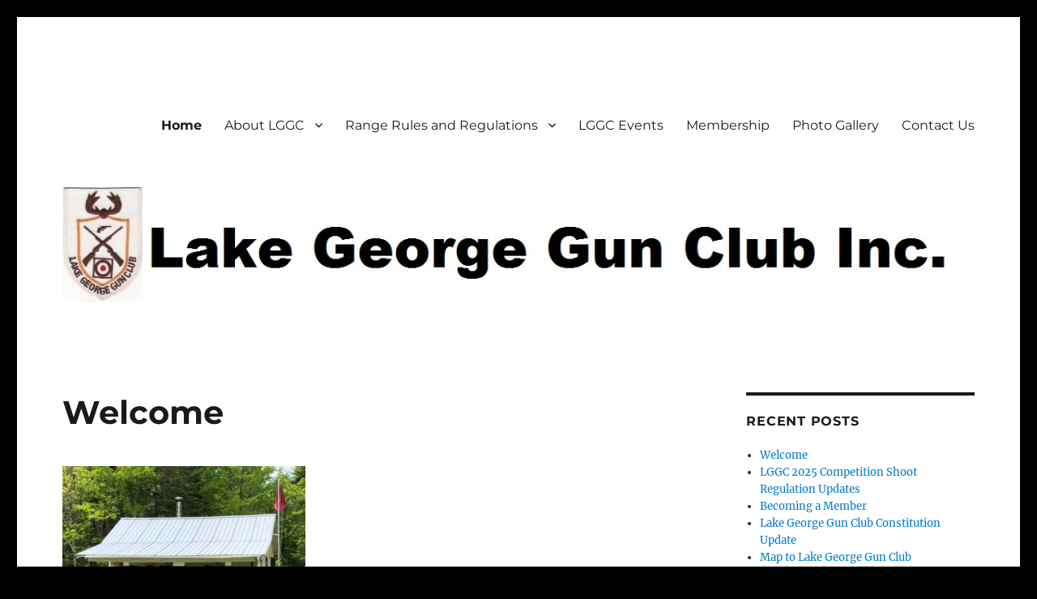

--- FILE ---
content_type: text/html; charset=UTF-8
request_url: https://lg-gc.ca/
body_size: 8743
content:
<!DOCTYPE html>
<html lang="en-US" class="no-js">
<head>
	<meta charset="UTF-8">
	<meta name="viewport" content="width=device-width, initial-scale=1.0">
	<link rel="profile" href="https://gmpg.org/xfn/11">
		<script>(function(html){html.className = html.className.replace(/\bno-js\b/,'js')})(document.documentElement);</script>
<meta name='robots' content='index, follow, max-image-preview:large, max-snippet:-1, max-video-preview:-1' />
	<style>img:is([sizes="auto" i], [sizes^="auto," i]) { contain-intrinsic-size: 3000px 1500px }</style>
	
	<!-- This site is optimized with the Yoast SEO plugin v26.6 - https://yoast.com/wordpress/plugins/seo/ -->
	<title>Welcome - Lake George Gun Club Inc.</title>
	<link rel="canonical" href="https://lg-gc.ca/" />
	<meta property="og:locale" content="en_US" />
	<meta property="og:type" content="website" />
	<meta property="og:title" content="Welcome - Lake George Gun Club Inc." />
	<meta property="og:description" content="Becoming A Member of the LGGC Gun Club Lake George Gun Club operates with a waiting list. If you are interested in becoming a member you may submit your application for membership to have your name added to that list. Please do not send any payment until you have been contacted by the club president &hellip; Continue reading &quot;Welcome&quot;" />
	<meta property="og:url" content="https://lg-gc.ca/" />
	<meta property="og:site_name" content="Lake George Gun Club Inc." />
	<meta property="article:modified_time" content="2025-09-08T14:36:31+00:00" />
	<meta property="og:image" content="https://lg-gc.ca/wp-content/uploads/2023/01/LGGC-Range-House.jpg" />
	<meta property="og:image:width" content="800" />
	<meta property="og:image:height" content="600" />
	<meta property="og:image:type" content="image/jpeg" />
	<meta name="twitter:card" content="summary_large_image" />
	<script type="application/ld+json" class="yoast-schema-graph">{"@context":"https://schema.org","@graph":[{"@type":"WebPage","@id":"https://lg-gc.ca/","url":"https://lg-gc.ca/","name":"Welcome - Lake George Gun Club Inc.","isPartOf":{"@id":"https://lg-gc.ca/#website"},"about":{"@id":"https://lg-gc.ca/#organization"},"primaryImageOfPage":{"@id":"https://lg-gc.ca/#primaryimage"},"image":{"@id":"https://lg-gc.ca/#primaryimage"},"thumbnailUrl":"https://lg-gc.ca/wp-content/uploads/2023/01/LGGC-Range-House-300x225.jpg","datePublished":"2025-09-01T11:00:52+00:00","dateModified":"2025-09-08T14:36:31+00:00","breadcrumb":{"@id":"https://lg-gc.ca/#breadcrumb"},"inLanguage":"en-US","potentialAction":[{"@type":"ReadAction","target":["https://lg-gc.ca/"]}]},{"@type":"ImageObject","inLanguage":"en-US","@id":"https://lg-gc.ca/#primaryimage","url":"https://lg-gc.ca/wp-content/uploads/2023/01/LGGC-Range-House.jpg","contentUrl":"https://lg-gc.ca/wp-content/uploads/2023/01/LGGC-Range-House.jpg","width":800,"height":600,"caption":"Lake George Gun Club - Range House"},{"@type":"BreadcrumbList","@id":"https://lg-gc.ca/#breadcrumb","itemListElement":[{"@type":"ListItem","position":1,"name":"Home"}]},{"@type":"WebSite","@id":"https://lg-gc.ca/#website","url":"https://lg-gc.ca/","name":"Lake George Gun Club Inc.","description":"Lake George Gun Club","publisher":{"@id":"https://lg-gc.ca/#organization"},"potentialAction":[{"@type":"SearchAction","target":{"@type":"EntryPoint","urlTemplate":"https://lg-gc.ca/?s={search_term_string}"},"query-input":{"@type":"PropertyValueSpecification","valueRequired":true,"valueName":"search_term_string"}}],"inLanguage":"en-US"},{"@type":"Organization","@id":"https://lg-gc.ca/#organization","name":"Lake George Gun Club","url":"https://lg-gc.ca/","logo":{"@type":"ImageObject","inLanguage":"en-US","@id":"https://lg-gc.ca/#/schema/logo/image/","url":"https://lg-gc.ca/wp-content/uploads/2018/08/Lake_George_Gun_Club_Crest.jpg","contentUrl":"https://lg-gc.ca/wp-content/uploads/2018/08/Lake_George_Gun_Club_Crest.jpg","width":956,"height":1365,"caption":"Lake George Gun Club"},"image":{"@id":"https://lg-gc.ca/#/schema/logo/image/"}}]}</script>
	<!-- / Yoast SEO plugin. -->


<link rel="alternate" type="application/rss+xml" title="Lake George Gun Club Inc. &raquo; Feed" href="https://lg-gc.ca/feed/" />
<link rel="alternate" type="application/rss+xml" title="Lake George Gun Club Inc. &raquo; Comments Feed" href="https://lg-gc.ca/comments/feed/" />
<script>
window._wpemojiSettings = {"baseUrl":"https:\/\/s.w.org\/images\/core\/emoji\/16.0.1\/72x72\/","ext":".png","svgUrl":"https:\/\/s.w.org\/images\/core\/emoji\/16.0.1\/svg\/","svgExt":".svg","source":{"concatemoji":"https:\/\/lg-gc.ca\/wp-includes\/js\/wp-emoji-release.min.js?ver=9051a46cd5f4b20bdcb1c46bbf7bdb39"}};
/*! This file is auto-generated */
!function(s,n){var o,i,e;function c(e){try{var t={supportTests:e,timestamp:(new Date).valueOf()};sessionStorage.setItem(o,JSON.stringify(t))}catch(e){}}function p(e,t,n){e.clearRect(0,0,e.canvas.width,e.canvas.height),e.fillText(t,0,0);var t=new Uint32Array(e.getImageData(0,0,e.canvas.width,e.canvas.height).data),a=(e.clearRect(0,0,e.canvas.width,e.canvas.height),e.fillText(n,0,0),new Uint32Array(e.getImageData(0,0,e.canvas.width,e.canvas.height).data));return t.every(function(e,t){return e===a[t]})}function u(e,t){e.clearRect(0,0,e.canvas.width,e.canvas.height),e.fillText(t,0,0);for(var n=e.getImageData(16,16,1,1),a=0;a<n.data.length;a++)if(0!==n.data[a])return!1;return!0}function f(e,t,n,a){switch(t){case"flag":return n(e,"\ud83c\udff3\ufe0f\u200d\u26a7\ufe0f","\ud83c\udff3\ufe0f\u200b\u26a7\ufe0f")?!1:!n(e,"\ud83c\udde8\ud83c\uddf6","\ud83c\udde8\u200b\ud83c\uddf6")&&!n(e,"\ud83c\udff4\udb40\udc67\udb40\udc62\udb40\udc65\udb40\udc6e\udb40\udc67\udb40\udc7f","\ud83c\udff4\u200b\udb40\udc67\u200b\udb40\udc62\u200b\udb40\udc65\u200b\udb40\udc6e\u200b\udb40\udc67\u200b\udb40\udc7f");case"emoji":return!a(e,"\ud83e\udedf")}return!1}function g(e,t,n,a){var r="undefined"!=typeof WorkerGlobalScope&&self instanceof WorkerGlobalScope?new OffscreenCanvas(300,150):s.createElement("canvas"),o=r.getContext("2d",{willReadFrequently:!0}),i=(o.textBaseline="top",o.font="600 32px Arial",{});return e.forEach(function(e){i[e]=t(o,e,n,a)}),i}function t(e){var t=s.createElement("script");t.src=e,t.defer=!0,s.head.appendChild(t)}"undefined"!=typeof Promise&&(o="wpEmojiSettingsSupports",i=["flag","emoji"],n.supports={everything:!0,everythingExceptFlag:!0},e=new Promise(function(e){s.addEventListener("DOMContentLoaded",e,{once:!0})}),new Promise(function(t){var n=function(){try{var e=JSON.parse(sessionStorage.getItem(o));if("object"==typeof e&&"number"==typeof e.timestamp&&(new Date).valueOf()<e.timestamp+604800&&"object"==typeof e.supportTests)return e.supportTests}catch(e){}return null}();if(!n){if("undefined"!=typeof Worker&&"undefined"!=typeof OffscreenCanvas&&"undefined"!=typeof URL&&URL.createObjectURL&&"undefined"!=typeof Blob)try{var e="postMessage("+g.toString()+"("+[JSON.stringify(i),f.toString(),p.toString(),u.toString()].join(",")+"));",a=new Blob([e],{type:"text/javascript"}),r=new Worker(URL.createObjectURL(a),{name:"wpTestEmojiSupports"});return void(r.onmessage=function(e){c(n=e.data),r.terminate(),t(n)})}catch(e){}c(n=g(i,f,p,u))}t(n)}).then(function(e){for(var t in e)n.supports[t]=e[t],n.supports.everything=n.supports.everything&&n.supports[t],"flag"!==t&&(n.supports.everythingExceptFlag=n.supports.everythingExceptFlag&&n.supports[t]);n.supports.everythingExceptFlag=n.supports.everythingExceptFlag&&!n.supports.flag,n.DOMReady=!1,n.readyCallback=function(){n.DOMReady=!0}}).then(function(){return e}).then(function(){var e;n.supports.everything||(n.readyCallback(),(e=n.source||{}).concatemoji?t(e.concatemoji):e.wpemoji&&e.twemoji&&(t(e.twemoji),t(e.wpemoji)))}))}((window,document),window._wpemojiSettings);
</script>

<style id='wp-emoji-styles-inline-css'>

	img.wp-smiley, img.emoji {
		display: inline !important;
		border: none !important;
		box-shadow: none !important;
		height: 1em !important;
		width: 1em !important;
		margin: 0 0.07em !important;
		vertical-align: -0.1em !important;
		background: none !important;
		padding: 0 !important;
	}
</style>
<link rel='stylesheet' id='wp-block-library-css' href='https://lg-gc.ca/wp-includes/css/dist/block-library/style.min.css?ver=9051a46cd5f4b20bdcb1c46bbf7bdb39' media='all' />
<style id='wp-block-library-theme-inline-css'>
.wp-block-audio :where(figcaption){color:#555;font-size:13px;text-align:center}.is-dark-theme .wp-block-audio :where(figcaption){color:#ffffffa6}.wp-block-audio{margin:0 0 1em}.wp-block-code{border:1px solid #ccc;border-radius:4px;font-family:Menlo,Consolas,monaco,monospace;padding:.8em 1em}.wp-block-embed :where(figcaption){color:#555;font-size:13px;text-align:center}.is-dark-theme .wp-block-embed :where(figcaption){color:#ffffffa6}.wp-block-embed{margin:0 0 1em}.blocks-gallery-caption{color:#555;font-size:13px;text-align:center}.is-dark-theme .blocks-gallery-caption{color:#ffffffa6}:root :where(.wp-block-image figcaption){color:#555;font-size:13px;text-align:center}.is-dark-theme :root :where(.wp-block-image figcaption){color:#ffffffa6}.wp-block-image{margin:0 0 1em}.wp-block-pullquote{border-bottom:4px solid;border-top:4px solid;color:currentColor;margin-bottom:1.75em}.wp-block-pullquote cite,.wp-block-pullquote footer,.wp-block-pullquote__citation{color:currentColor;font-size:.8125em;font-style:normal;text-transform:uppercase}.wp-block-quote{border-left:.25em solid;margin:0 0 1.75em;padding-left:1em}.wp-block-quote cite,.wp-block-quote footer{color:currentColor;font-size:.8125em;font-style:normal;position:relative}.wp-block-quote:where(.has-text-align-right){border-left:none;border-right:.25em solid;padding-left:0;padding-right:1em}.wp-block-quote:where(.has-text-align-center){border:none;padding-left:0}.wp-block-quote.is-large,.wp-block-quote.is-style-large,.wp-block-quote:where(.is-style-plain){border:none}.wp-block-search .wp-block-search__label{font-weight:700}.wp-block-search__button{border:1px solid #ccc;padding:.375em .625em}:where(.wp-block-group.has-background){padding:1.25em 2.375em}.wp-block-separator.has-css-opacity{opacity:.4}.wp-block-separator{border:none;border-bottom:2px solid;margin-left:auto;margin-right:auto}.wp-block-separator.has-alpha-channel-opacity{opacity:1}.wp-block-separator:not(.is-style-wide):not(.is-style-dots){width:100px}.wp-block-separator.has-background:not(.is-style-dots){border-bottom:none;height:1px}.wp-block-separator.has-background:not(.is-style-wide):not(.is-style-dots){height:2px}.wp-block-table{margin:0 0 1em}.wp-block-table td,.wp-block-table th{word-break:normal}.wp-block-table :where(figcaption){color:#555;font-size:13px;text-align:center}.is-dark-theme .wp-block-table :where(figcaption){color:#ffffffa6}.wp-block-video :where(figcaption){color:#555;font-size:13px;text-align:center}.is-dark-theme .wp-block-video :where(figcaption){color:#ffffffa6}.wp-block-video{margin:0 0 1em}:root :where(.wp-block-template-part.has-background){margin-bottom:0;margin-top:0;padding:1.25em 2.375em}
</style>
<style id='classic-theme-styles-inline-css'>
/*! This file is auto-generated */
.wp-block-button__link{color:#fff;background-color:#32373c;border-radius:9999px;box-shadow:none;text-decoration:none;padding:calc(.667em + 2px) calc(1.333em + 2px);font-size:1.125em}.wp-block-file__button{background:#32373c;color:#fff;text-decoration:none}
</style>
<style id='global-styles-inline-css'>
:root{--wp--preset--aspect-ratio--square: 1;--wp--preset--aspect-ratio--4-3: 4/3;--wp--preset--aspect-ratio--3-4: 3/4;--wp--preset--aspect-ratio--3-2: 3/2;--wp--preset--aspect-ratio--2-3: 2/3;--wp--preset--aspect-ratio--16-9: 16/9;--wp--preset--aspect-ratio--9-16: 9/16;--wp--preset--color--black: #000000;--wp--preset--color--cyan-bluish-gray: #abb8c3;--wp--preset--color--white: #fff;--wp--preset--color--pale-pink: #f78da7;--wp--preset--color--vivid-red: #cf2e2e;--wp--preset--color--luminous-vivid-orange: #ff6900;--wp--preset--color--luminous-vivid-amber: #fcb900;--wp--preset--color--light-green-cyan: #7bdcb5;--wp--preset--color--vivid-green-cyan: #00d084;--wp--preset--color--pale-cyan-blue: #8ed1fc;--wp--preset--color--vivid-cyan-blue: #0693e3;--wp--preset--color--vivid-purple: #9b51e0;--wp--preset--color--dark-gray: #1a1a1a;--wp--preset--color--medium-gray: #686868;--wp--preset--color--light-gray: #e5e5e5;--wp--preset--color--blue-gray: #4d545c;--wp--preset--color--bright-blue: #007acc;--wp--preset--color--light-blue: #9adffd;--wp--preset--color--dark-brown: #402b30;--wp--preset--color--medium-brown: #774e24;--wp--preset--color--dark-red: #640c1f;--wp--preset--color--bright-red: #ff675f;--wp--preset--color--yellow: #ffef8e;--wp--preset--gradient--vivid-cyan-blue-to-vivid-purple: linear-gradient(135deg,rgba(6,147,227,1) 0%,rgb(155,81,224) 100%);--wp--preset--gradient--light-green-cyan-to-vivid-green-cyan: linear-gradient(135deg,rgb(122,220,180) 0%,rgb(0,208,130) 100%);--wp--preset--gradient--luminous-vivid-amber-to-luminous-vivid-orange: linear-gradient(135deg,rgba(252,185,0,1) 0%,rgba(255,105,0,1) 100%);--wp--preset--gradient--luminous-vivid-orange-to-vivid-red: linear-gradient(135deg,rgba(255,105,0,1) 0%,rgb(207,46,46) 100%);--wp--preset--gradient--very-light-gray-to-cyan-bluish-gray: linear-gradient(135deg,rgb(238,238,238) 0%,rgb(169,184,195) 100%);--wp--preset--gradient--cool-to-warm-spectrum: linear-gradient(135deg,rgb(74,234,220) 0%,rgb(151,120,209) 20%,rgb(207,42,186) 40%,rgb(238,44,130) 60%,rgb(251,105,98) 80%,rgb(254,248,76) 100%);--wp--preset--gradient--blush-light-purple: linear-gradient(135deg,rgb(255,206,236) 0%,rgb(152,150,240) 100%);--wp--preset--gradient--blush-bordeaux: linear-gradient(135deg,rgb(254,205,165) 0%,rgb(254,45,45) 50%,rgb(107,0,62) 100%);--wp--preset--gradient--luminous-dusk: linear-gradient(135deg,rgb(255,203,112) 0%,rgb(199,81,192) 50%,rgb(65,88,208) 100%);--wp--preset--gradient--pale-ocean: linear-gradient(135deg,rgb(255,245,203) 0%,rgb(182,227,212) 50%,rgb(51,167,181) 100%);--wp--preset--gradient--electric-grass: linear-gradient(135deg,rgb(202,248,128) 0%,rgb(113,206,126) 100%);--wp--preset--gradient--midnight: linear-gradient(135deg,rgb(2,3,129) 0%,rgb(40,116,252) 100%);--wp--preset--font-size--small: 13px;--wp--preset--font-size--medium: 20px;--wp--preset--font-size--large: 36px;--wp--preset--font-size--x-large: 42px;--wp--preset--spacing--20: 0.44rem;--wp--preset--spacing--30: 0.67rem;--wp--preset--spacing--40: 1rem;--wp--preset--spacing--50: 1.5rem;--wp--preset--spacing--60: 2.25rem;--wp--preset--spacing--70: 3.38rem;--wp--preset--spacing--80: 5.06rem;--wp--preset--shadow--natural: 6px 6px 9px rgba(0, 0, 0, 0.2);--wp--preset--shadow--deep: 12px 12px 50px rgba(0, 0, 0, 0.4);--wp--preset--shadow--sharp: 6px 6px 0px rgba(0, 0, 0, 0.2);--wp--preset--shadow--outlined: 6px 6px 0px -3px rgba(255, 255, 255, 1), 6px 6px rgba(0, 0, 0, 1);--wp--preset--shadow--crisp: 6px 6px 0px rgba(0, 0, 0, 1);}:where(.is-layout-flex){gap: 0.5em;}:where(.is-layout-grid){gap: 0.5em;}body .is-layout-flex{display: flex;}.is-layout-flex{flex-wrap: wrap;align-items: center;}.is-layout-flex > :is(*, div){margin: 0;}body .is-layout-grid{display: grid;}.is-layout-grid > :is(*, div){margin: 0;}:where(.wp-block-columns.is-layout-flex){gap: 2em;}:where(.wp-block-columns.is-layout-grid){gap: 2em;}:where(.wp-block-post-template.is-layout-flex){gap: 1.25em;}:where(.wp-block-post-template.is-layout-grid){gap: 1.25em;}.has-black-color{color: var(--wp--preset--color--black) !important;}.has-cyan-bluish-gray-color{color: var(--wp--preset--color--cyan-bluish-gray) !important;}.has-white-color{color: var(--wp--preset--color--white) !important;}.has-pale-pink-color{color: var(--wp--preset--color--pale-pink) !important;}.has-vivid-red-color{color: var(--wp--preset--color--vivid-red) !important;}.has-luminous-vivid-orange-color{color: var(--wp--preset--color--luminous-vivid-orange) !important;}.has-luminous-vivid-amber-color{color: var(--wp--preset--color--luminous-vivid-amber) !important;}.has-light-green-cyan-color{color: var(--wp--preset--color--light-green-cyan) !important;}.has-vivid-green-cyan-color{color: var(--wp--preset--color--vivid-green-cyan) !important;}.has-pale-cyan-blue-color{color: var(--wp--preset--color--pale-cyan-blue) !important;}.has-vivid-cyan-blue-color{color: var(--wp--preset--color--vivid-cyan-blue) !important;}.has-vivid-purple-color{color: var(--wp--preset--color--vivid-purple) !important;}.has-black-background-color{background-color: var(--wp--preset--color--black) !important;}.has-cyan-bluish-gray-background-color{background-color: var(--wp--preset--color--cyan-bluish-gray) !important;}.has-white-background-color{background-color: var(--wp--preset--color--white) !important;}.has-pale-pink-background-color{background-color: var(--wp--preset--color--pale-pink) !important;}.has-vivid-red-background-color{background-color: var(--wp--preset--color--vivid-red) !important;}.has-luminous-vivid-orange-background-color{background-color: var(--wp--preset--color--luminous-vivid-orange) !important;}.has-luminous-vivid-amber-background-color{background-color: var(--wp--preset--color--luminous-vivid-amber) !important;}.has-light-green-cyan-background-color{background-color: var(--wp--preset--color--light-green-cyan) !important;}.has-vivid-green-cyan-background-color{background-color: var(--wp--preset--color--vivid-green-cyan) !important;}.has-pale-cyan-blue-background-color{background-color: var(--wp--preset--color--pale-cyan-blue) !important;}.has-vivid-cyan-blue-background-color{background-color: var(--wp--preset--color--vivid-cyan-blue) !important;}.has-vivid-purple-background-color{background-color: var(--wp--preset--color--vivid-purple) !important;}.has-black-border-color{border-color: var(--wp--preset--color--black) !important;}.has-cyan-bluish-gray-border-color{border-color: var(--wp--preset--color--cyan-bluish-gray) !important;}.has-white-border-color{border-color: var(--wp--preset--color--white) !important;}.has-pale-pink-border-color{border-color: var(--wp--preset--color--pale-pink) !important;}.has-vivid-red-border-color{border-color: var(--wp--preset--color--vivid-red) !important;}.has-luminous-vivid-orange-border-color{border-color: var(--wp--preset--color--luminous-vivid-orange) !important;}.has-luminous-vivid-amber-border-color{border-color: var(--wp--preset--color--luminous-vivid-amber) !important;}.has-light-green-cyan-border-color{border-color: var(--wp--preset--color--light-green-cyan) !important;}.has-vivid-green-cyan-border-color{border-color: var(--wp--preset--color--vivid-green-cyan) !important;}.has-pale-cyan-blue-border-color{border-color: var(--wp--preset--color--pale-cyan-blue) !important;}.has-vivid-cyan-blue-border-color{border-color: var(--wp--preset--color--vivid-cyan-blue) !important;}.has-vivid-purple-border-color{border-color: var(--wp--preset--color--vivid-purple) !important;}.has-vivid-cyan-blue-to-vivid-purple-gradient-background{background: var(--wp--preset--gradient--vivid-cyan-blue-to-vivid-purple) !important;}.has-light-green-cyan-to-vivid-green-cyan-gradient-background{background: var(--wp--preset--gradient--light-green-cyan-to-vivid-green-cyan) !important;}.has-luminous-vivid-amber-to-luminous-vivid-orange-gradient-background{background: var(--wp--preset--gradient--luminous-vivid-amber-to-luminous-vivid-orange) !important;}.has-luminous-vivid-orange-to-vivid-red-gradient-background{background: var(--wp--preset--gradient--luminous-vivid-orange-to-vivid-red) !important;}.has-very-light-gray-to-cyan-bluish-gray-gradient-background{background: var(--wp--preset--gradient--very-light-gray-to-cyan-bluish-gray) !important;}.has-cool-to-warm-spectrum-gradient-background{background: var(--wp--preset--gradient--cool-to-warm-spectrum) !important;}.has-blush-light-purple-gradient-background{background: var(--wp--preset--gradient--blush-light-purple) !important;}.has-blush-bordeaux-gradient-background{background: var(--wp--preset--gradient--blush-bordeaux) !important;}.has-luminous-dusk-gradient-background{background: var(--wp--preset--gradient--luminous-dusk) !important;}.has-pale-ocean-gradient-background{background: var(--wp--preset--gradient--pale-ocean) !important;}.has-electric-grass-gradient-background{background: var(--wp--preset--gradient--electric-grass) !important;}.has-midnight-gradient-background{background: var(--wp--preset--gradient--midnight) !important;}.has-small-font-size{font-size: var(--wp--preset--font-size--small) !important;}.has-medium-font-size{font-size: var(--wp--preset--font-size--medium) !important;}.has-large-font-size{font-size: var(--wp--preset--font-size--large) !important;}.has-x-large-font-size{font-size: var(--wp--preset--font-size--x-large) !important;}
:where(.wp-block-post-template.is-layout-flex){gap: 1.25em;}:where(.wp-block-post-template.is-layout-grid){gap: 1.25em;}
:where(.wp-block-columns.is-layout-flex){gap: 2em;}:where(.wp-block-columns.is-layout-grid){gap: 2em;}
:root :where(.wp-block-pullquote){font-size: 1.5em;line-height: 1.6;}
</style>
<link rel='stylesheet' id='twentysixteen-fonts-css' href='https://lg-gc.ca/wp-content/themes/twentysixteen/fonts/merriweather-plus-montserrat-plus-inconsolata.css?ver=20230328' media='all' />
<link rel='stylesheet' id='genericons-css' href='https://lg-gc.ca/wp-content/themes/twentysixteen/genericons/genericons.css?ver=20201208' media='all' />
<link rel='stylesheet' id='twentysixteen-style-css' href='https://lg-gc.ca/wp-content/themes/twentysixteen/style.css?ver=20250415' media='all' />
<link rel='stylesheet' id='twentysixteen-block-style-css' href='https://lg-gc.ca/wp-content/themes/twentysixteen/css/blocks.css?ver=20240817' media='all' />
<!--[if lt IE 10]>
<link rel='stylesheet' id='twentysixteen-ie-css' href='https://lg-gc.ca/wp-content/themes/twentysixteen/css/ie.css?ver=20170530' media='all' />
<![endif]-->
<!--[if lt IE 9]>
<link rel='stylesheet' id='twentysixteen-ie8-css' href='https://lg-gc.ca/wp-content/themes/twentysixteen/css/ie8.css?ver=20170530' media='all' />
<![endif]-->
<!--[if lt IE 8]>
<link rel='stylesheet' id='twentysixteen-ie7-css' href='https://lg-gc.ca/wp-content/themes/twentysixteen/css/ie7.css?ver=20170530' media='all' />
<![endif]-->
<!--[if lt IE 9]>
<script src="https://lg-gc.ca/wp-content/themes/twentysixteen/js/html5.js?ver=3.7.3" id="twentysixteen-html5-js"></script>
<![endif]-->
<script src="https://lg-gc.ca/wp-includes/js/jquery/jquery.min.js?ver=3.7.1" id="jquery-core-js"></script>
<script src="https://lg-gc.ca/wp-includes/js/jquery/jquery-migrate.min.js?ver=3.4.1" id="jquery-migrate-js"></script>
<script id="twentysixteen-script-js-extra">
var screenReaderText = {"expand":"expand child menu","collapse":"collapse child menu"};
</script>
<script src="https://lg-gc.ca/wp-content/themes/twentysixteen/js/functions.js?ver=20230629" id="twentysixteen-script-js" defer data-wp-strategy="defer"></script>
<link rel="https://api.w.org/" href="https://lg-gc.ca/wp-json/" /><link rel="alternate" title="JSON" type="application/json" href="https://lg-gc.ca/wp-json/wp/v2/pages/13" /><link rel="EditURI" type="application/rsd+xml" title="RSD" href="https://lg-gc.ca/xmlrpc.php?rsd" />

<link rel='shortlink' href='https://lg-gc.ca/' />
<link rel="alternate" title="oEmbed (JSON)" type="application/json+oembed" href="https://lg-gc.ca/wp-json/oembed/1.0/embed?url=https%3A%2F%2Flg-gc.ca%2F" />
<link rel="alternate" title="oEmbed (XML)" type="text/xml+oembed" href="https://lg-gc.ca/wp-json/oembed/1.0/embed?url=https%3A%2F%2Flg-gc.ca%2F&#038;format=xml" />
		<style type="text/css" id="twentysixteen-header-css">
		.site-branding {
			margin: 0 auto 0 0;
		}

		.site-branding .site-title,
		.site-description {
			clip-path: inset(50%);
			position: absolute;
		}
		</style>
		<style id="custom-background-css">
body.custom-background { background-color: #000000; }
</style>
		
<!-- Google tag (gtag.js) -->
<script async src="https://www.googletagmanager.com/gtag/js?id=G-5E09GN3S7D"></script>
<script>
  window.dataLayer = window.dataLayer || [];
  function gtag(){dataLayer.push(arguments);}
  gtag('js', new Date());

  gtag('config', 'G-5E09GN3S7D');
</script>	
</head>

<body class="home wp-singular page-template-default page page-id-13 custom-background wp-embed-responsive wp-theme-twentysixteen">
<div id="page" class="site">
	<div class="site-inner">
		<a class="skip-link screen-reader-text" href="#content">
			Skip to content		</a>

		<header id="masthead" class="site-header">
			<div class="site-header-main">
				<div class="site-branding">
																					<p class="site-title"><a href="https://lg-gc.ca/" rel="home" aria-current="page">Lake George Gun Club Inc.</a></p>
												<p class="site-description">Lake George Gun Club</p>
									</div><!-- .site-branding -->

									<button id="menu-toggle" class="menu-toggle">Menu</button>

					<div id="site-header-menu" class="site-header-menu">
													<nav id="site-navigation" class="main-navigation" aria-label="Primary Menu">
								<div class="menu-main-menu-container"><ul id="menu-main-menu" class="primary-menu"><li id="menu-item-39" class="menu-item menu-item-type-post_type menu-item-object-page menu-item-home current-menu-item page_item page-item-13 current_page_item menu-item-39"><a href="https://lg-gc.ca/" aria-current="page">Home</a></li>
<li id="menu-item-174" class="menu-item menu-item-type-custom menu-item-object-custom menu-item-has-children menu-item-174"><a href="https://lg-gc.ca/club-history/">About LGGC</a>
<ul class="sub-menu">
	<li id="menu-item-37" class="menu-item menu-item-type-post_type menu-item-object-page menu-item-37"><a href="https://lg-gc.ca/club-history/">Club History</a></li>
	<li id="menu-item-63" class="menu-item menu-item-type-post_type menu-item-object-page menu-item-63"><a href="https://lg-gc.ca/lggc-constitution/">LGGC Constitution</a></li>
</ul>
</li>
<li id="menu-item-68" class="menu-item menu-item-type-custom menu-item-object-custom menu-item-has-children menu-item-68"><a href="https://lg-gc.ca/range-standing-orders/">Range Rules and Regulations</a>
<ul class="sub-menu">
	<li id="menu-item-64" class="menu-item menu-item-type-post_type menu-item-object-page menu-item-64"><a href="https://lg-gc.ca/range-standing-orders/">Range Standing Orders</a></li>
	<li id="menu-item-65" class="menu-item menu-item-type-post_type menu-item-object-page menu-item-65"><a href="https://lg-gc.ca/competition-regulations/">Competition Shoot Regulations</a></li>
	<li id="menu-item-66" class="menu-item menu-item-type-post_type menu-item-object-page menu-item-66"><a href="https://lg-gc.ca/range-commands/">Range Commands</a></li>
</ul>
</li>
<li id="menu-item-981" class="menu-item menu-item-type-post_type menu-item-object-page menu-item-981"><a href="https://lg-gc.ca/lggc-events/">LGGC Events</a></li>
<li id="menu-item-36" class="menu-item menu-item-type-post_type menu-item-object-page menu-item-36"><a href="https://lg-gc.ca/membership-form/">Membership</a></li>
<li id="menu-item-67" class="menu-item menu-item-type-post_type menu-item-object-page menu-item-67"><a href="https://lg-gc.ca/photo-gallery/">Photo Gallery</a></li>
<li id="menu-item-83" class="menu-item menu-item-type-post_type menu-item-object-page menu-item-83"><a href="https://lg-gc.ca/contact-us/">Contact Us</a></li>
</ul></div>							</nav><!-- .main-navigation -->
						
											</div><!-- .site-header-menu -->
							</div><!-- .site-header-main -->

											<div class="header-image">
					<a href="https://lg-gc.ca/" rel="home" aria-current="page">
						<img src="https://lg-gc.ca/wp-content/uploads/2018/08/LGGC_Inc_header_crest.jpg" width="1200" height="150" alt="Lake George Gun Club Inc." sizes="(max-width: 709px) 85vw, (max-width: 909px) 81vw, (max-width: 1362px) 88vw, 1200px" srcset="https://lg-gc.ca/wp-content/uploads/2018/08/LGGC_Inc_header_crest.jpg 1200w, https://lg-gc.ca/wp-content/uploads/2018/08/LGGC_Inc_header_crest-300x38.jpg 300w, https://lg-gc.ca/wp-content/uploads/2018/08/LGGC_Inc_header_crest-768x96.jpg 768w, https://lg-gc.ca/wp-content/uploads/2018/08/LGGC_Inc_header_crest-1024x128.jpg 1024w" decoding="async" fetchpriority="high" />					</a>
				</div><!-- .header-image -->
					</header><!-- .site-header -->

		<div id="content" class="site-content">

<div id="primary" class="content-area">
	<main id="main" class="site-main">
		
<article id="post-13" class="post-13 page type-page status-publish hentry">
	<header class="entry-header">
		<h1 class="entry-title">Welcome</h1>	</header><!-- .entry-header -->

	
	<div class="entry-content">
		<p><img decoding="async" class="alignnone size-medium wp-image-537" src="https://lg-gc.ca/wp-content/uploads/2023/01/LGGC-Range-House-300x225.jpg" alt="Lake George Gun Club - Range House" width="300" height="225" srcset="https://lg-gc.ca/wp-content/uploads/2023/01/LGGC-Range-House-300x225.jpg 300w, https://lg-gc.ca/wp-content/uploads/2023/01/LGGC-Range-House-768x576.jpg 768w, https://lg-gc.ca/wp-content/uploads/2023/01/LGGC-Range-House.jpg 800w" sizes="(max-width: 300px) 85vw, 300px" /></p>
<hr>
<h2>Becoming A Member of the LGGC Gun Club</h2>
<p>Lake George Gun Club operates with a waiting list. If you are interested in becoming a member you may submit your <a href="https://lg-gc.ca/membership-form/">application for membership</a> to have your name added to that list. <em>Please do not send any payment until you have been contacted by the club president indicating an available place for you.</em></p>
<p>If you have any questions and want to learn more about our gun club, please send us a message using our <a href="https://lg-gc.ca/contact-us/">Contact Form</a>.</p>
<p>Bookmark our website and continue checking back for updates on upcoming events and club news.</p>
<hr>
<h2>LGGC Events</h2>
<p><a href="https://lg-gc.ca/wp-content/uploads/2025/09/Sep-13-to-Nov-08-2025.jpg"><img decoding="async" class="alignnone wp-image-976 size-full" src="https://lg-gc.ca/wp-content/uploads/2025/09/Sep-13-to-Nov-08-2025.jpg" alt="LGGC Calendar Events" width="840" height="564" srcset="https://lg-gc.ca/wp-content/uploads/2025/09/Sep-13-to-Nov-08-2025.jpg 840w, https://lg-gc.ca/wp-content/uploads/2025/09/Sep-13-to-Nov-08-2025-300x201.jpg 300w, https://lg-gc.ca/wp-content/uploads/2025/09/Sep-13-to-Nov-08-2025-768x516.jpg 768w" sizes="(max-width: 709px) 85vw, (max-width: 909px) 67vw, (max-width: 1362px) 62vw, 840px" /></a></p>
<hr>
	</div><!-- .entry-content -->

	
</article><!-- #post-13 -->

	</main><!-- .site-main -->

	
</div><!-- .content-area -->


	<aside id="secondary" class="sidebar widget-area">
		
		<section id="recent-posts-2" class="widget widget_recent_entries">
		<h2 class="widget-title">Recent Posts</h2><nav aria-label="Recent Posts">
		<ul>
											<li>
					<a href="https://lg-gc.ca/welcome/">Welcome</a>
									</li>
											<li>
					<a href="https://lg-gc.ca/competition-shoot-regulation-updates/">LGGC 2025 Competition Shoot Regulation Updates</a>
									</li>
											<li>
					<a href="https://lg-gc.ca/becoming-a-member/">Becoming a Member</a>
									</li>
											<li>
					<a href="https://lg-gc.ca/lake-george-gun-club-constitution-update/">Lake George Gun Club Constitution Update</a>
									</li>
											<li>
					<a href="https://lg-gc.ca/map-to-lake-george-gun-club/">Map to Lake George Gun Club</a>
									</li>
					</ul>

		</nav></section><section id="block-6" class="widget widget_block">
<div class="wp-block-buttons is-content-justification-left is-layout-flex wp-container-core-buttons-is-layout-fdcfc74e wp-block-buttons-is-layout-flex">
<div class="wp-block-button is-style-fill"><a class="wp-block-button__link has-dark-gray-background-color has-background wp-element-button" href="https://lg-gc.ca/membership-form/lggc-admin-files/" target="_blank" rel="noreferrer noopener">LGGC ADMIN FILES</a></div>
</div>
</section><section id="search-2" class="widget widget_search"><h2 class="widget-title">Search Website</h2>
<form role="search" method="get" class="search-form" action="https://lg-gc.ca/">
	<label>
		<span class="screen-reader-text">
			Search for:		</span>
		<input type="search" class="search-field" placeholder="Search &hellip;" value="" name="s" />
	</label>
	<button type="submit" class="search-submit"><span class="screen-reader-text">
		Search	</span></button>
</form>
</section>	</aside><!-- .sidebar .widget-area -->

		</div><!-- .site-content -->

		<footer id="colophon" class="site-footer">
							<nav class="main-navigation" aria-label="Footer Primary Menu">
					<div class="menu-main-menu-container"><ul id="menu-main-menu-1" class="primary-menu"><li class="menu-item menu-item-type-post_type menu-item-object-page menu-item-home current-menu-item page_item page-item-13 current_page_item menu-item-39"><a href="https://lg-gc.ca/" aria-current="page">Home</a></li>
<li class="menu-item menu-item-type-custom menu-item-object-custom menu-item-has-children menu-item-174"><a href="https://lg-gc.ca/club-history/">About LGGC</a>
<ul class="sub-menu">
	<li class="menu-item menu-item-type-post_type menu-item-object-page menu-item-37"><a href="https://lg-gc.ca/club-history/">Club History</a></li>
	<li class="menu-item menu-item-type-post_type menu-item-object-page menu-item-63"><a href="https://lg-gc.ca/lggc-constitution/">LGGC Constitution</a></li>
</ul>
</li>
<li class="menu-item menu-item-type-custom menu-item-object-custom menu-item-has-children menu-item-68"><a href="https://lg-gc.ca/range-standing-orders/">Range Rules and Regulations</a>
<ul class="sub-menu">
	<li class="menu-item menu-item-type-post_type menu-item-object-page menu-item-64"><a href="https://lg-gc.ca/range-standing-orders/">Range Standing Orders</a></li>
	<li class="menu-item menu-item-type-post_type menu-item-object-page menu-item-65"><a href="https://lg-gc.ca/competition-regulations/">Competition Shoot Regulations</a></li>
	<li class="menu-item menu-item-type-post_type menu-item-object-page menu-item-66"><a href="https://lg-gc.ca/range-commands/">Range Commands</a></li>
</ul>
</li>
<li class="menu-item menu-item-type-post_type menu-item-object-page menu-item-981"><a href="https://lg-gc.ca/lggc-events/">LGGC Events</a></li>
<li class="menu-item menu-item-type-post_type menu-item-object-page menu-item-36"><a href="https://lg-gc.ca/membership-form/">Membership</a></li>
<li class="menu-item menu-item-type-post_type menu-item-object-page menu-item-67"><a href="https://lg-gc.ca/photo-gallery/">Photo Gallery</a></li>
<li class="menu-item menu-item-type-post_type menu-item-object-page menu-item-83"><a href="https://lg-gc.ca/contact-us/">Contact Us</a></li>
</ul></div>				</nav><!-- .main-navigation -->
			
			
			<div class="site-info">
								<span class="site-title"><a href="https://lg-gc.ca/" rel="home">Lake George Gun Club Inc.</a></span>
								<a href="https://bootuptechnology.com/" class="imprint">
					Supported by BOOTUP Technology				</a>
			</div><!-- .site-info -->
		</footer><!-- .site-footer -->
	</div><!-- .site-inner -->
</div><!-- .site -->

<script type="speculationrules">
{"prefetch":[{"source":"document","where":{"and":[{"href_matches":"\/*"},{"not":{"href_matches":["\/wp-*.php","\/wp-admin\/*","\/wp-content\/uploads\/*","\/wp-content\/*","\/wp-content\/plugins\/*","\/wp-content\/themes\/twentysixteen\/*","\/*\\?(.+)"]}},{"not":{"selector_matches":"a[rel~=\"nofollow\"]"}},{"not":{"selector_matches":".no-prefetch, .no-prefetch a"}}]},"eagerness":"conservative"}]}
</script>
<style id='core-block-supports-inline-css'>
.wp-container-core-buttons-is-layout-fdcfc74e{justify-content:flex-start;}
</style>
</body>
</html>


<!-- Page cached by LiteSpeed Cache 7.7 on 2026-01-22 17:35:58 -->